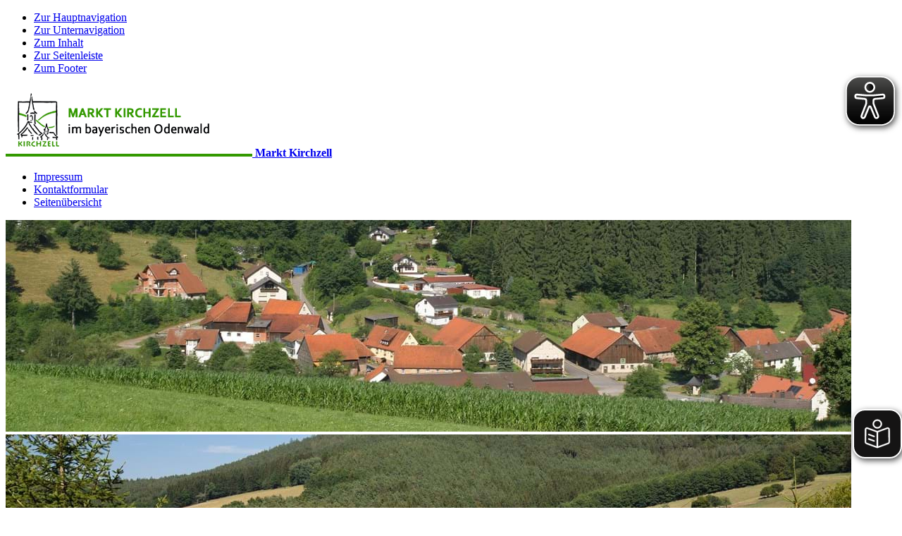

--- FILE ---
content_type: text/html; charset=utf-8
request_url: https://www.kirchzell.de/kirchzell-und-ortsteile/ortsteil-ottorfszell/
body_size: 9879
content:






<!doctype html>
<html lang="de">
<head>
    <meta charset="utf-8">
    <meta name="viewport" content="width=device-width, initial-scale=1.0" />
    <meta name="msapplication-config" content="/images/kirchzell/browserconfig.xml" />
    <meta http-equiv="X-UA-Compatible" content="IE=11; IE=10; IE=9; IE=8; IE=7; IE=EDGE" />
    <meta name="twitter:card" content="summary" />
    <link rel="shortcut icon" href="/images/kirchzell/favicon.ico" />
    <link rel="apple-touch-icon" href="/images/kirchzell/apple-touch-icon.png">
    <link rel="manifest" href="/images/kirchzell/manifest.json" />

        <meta name="description" content="" />
        <meta name="keywords" content="" />
        <meta name="robots" content="index, follow" />
    <title>Ortsteil Ottorfszell | Markt Kirchzell</title>
    
    <script type="text/javascript">var googleapikey = 'AIzaSyAyN-2fR5deNn-nPHyeX2CdXWZp-XjBI_I';</script>
    <script src="/scripts/jquery.min.js" type="text/javascript"></script>

    <link href="/DependencyHandler.axd?s=L2Nzcy9rb21ibjIva2lyY2h6ZWxsLmNzczsvY3NzL2xkUGFja2FnZXMvTGRMZWdhbHNDb29raWVTZWxlY3Rpb24uY3NzOy9jc3MvbGRQYWNrYWdlcy9sZWdhbHNjb29raWVoaW53ZWlzLmNzczsvY3NzL2tvbWJuMi9jdXN0b20uY3NzOw&amp;t=Css&amp;cdv=341830896" type="text/css" rel="stylesheet"/>
    

</head>
<body id="top" class="standard i i1 ms">
    <div class="outer">
        <article id="skiplinks">
            <ul>
                <li id="sl-wrap-hauptnavigation">
                    <a href="#sl-hauptnavigation">Zur Hauptnavigation</a>
                </li>
                <li id="sl-wrap-unternavigation">
                    <a href="#sl-unternavigation">Zur Unternavigation</a>
                </li>
                <li id="sl-wrap-inhalt">
                    <a href="#sl-inhalt">Zum Inhalt</a>
                </li>
                <li id="sl-wrap-seitenleiste">
                    <a href="#sl-seitenleiste">Zur Seitenleiste</a>
                </li>
                <li id="sl-wrap-footer">
                    <a href="#sl-footer">Zum Footer</a>
                </li>
            </ul>
        </article>

        <div class="wrapper">
            <header>
                <a href="/" class="home" title="Startseite Markt Kirchzell">
                    <img src="/images/kirchzell/Logo.png" alt="Markt Kirchzell" />
                    <strong class="alt">Markt Kirchzell</strong>
                </a>
                <ul class="meta">
                            <li><a href="/meta/impressum/">Impressum</a></li>
                            <li><a href="/meta/kontaktformular/">Kontaktformular</a></li>
                            <li><a href="/meta/seitenuebersicht/">Seiten&#252;bersicht</a></li>

                </ul>

                <div class="headImage">
                    






    <div class="cover slides" aria-hidden="true">
            <div>
                

<picture data-alt="Ottorfszell Ortsansicht" data-default-src="/media/19189/oto_8292k.jpg?center=0.647058823529412%2C0.483660130718954&amp;mode=crop&amp;width=1024&amp;height=256">
        <source srcset="https://www.kirchzell.de/media/19189/oto_8292k.jpg?center=0.647058823529412%2C0.483660130718954&amp;mode=crop&amp;width=1200&amp;height=300" media="(min-width: 1025px)" />
        <source srcset="https://www.kirchzell.de/media/19189/oto_8292k.jpg?center=0.647058823529412%2C0.483660130718954&amp;mode=crop&amp;width=1024&amp;height=256, https://www.kirchzell.de/media/19189/oto_8292k.jpg?center=0.647058823529412%2C0.483660130718954&amp;mode=crop&amp;width=2048&amp;height=512 2x" media="(min-width: 769px)" />
        <source srcset="https://www.kirchzell.de/media/19189/oto_8292k.jpg?center=0.647058823529412%2C0.483660130718954&amp;mode=crop&amp;width=768&amp;height=192, https://www.kirchzell.de/media/19189/oto_8292k.jpg?center=0.647058823529412%2C0.483660130718954&amp;mode=crop&amp;width=1536&amp;height=384 2x" media="(min-width: 631px)" />
        <source srcset="https://www.kirchzell.de/media/19189/oto_8292k.jpg?center=0.647058823529412%2C0.483660130718954&amp;mode=crop&amp;width=630&amp;height=420, https://www.kirchzell.de/media/19189/oto_8292k.jpg?center=0.647058823529412%2C0.483660130718954&amp;mode=crop&amp;width=1260&amp;height=840 2x" media="(min-width: 481px)" />
        <source srcset="https://www.kirchzell.de/media/19189/oto_8292k.jpg?center=0.647058823529412%2C0.483660130718954&amp;mode=crop&amp;width=480&amp;height=320, https://www.kirchzell.de/media/19189/oto_8292k.jpg?center=0.647058823529412%2C0.483660130718954&amp;mode=crop&amp;width=960&amp;height=640 2x" media="" />
    <img src="" alt="Ottorfszell Ortsansicht" title="Ottorfszell Ortsansicht"/>
</picture>


                
            </div>
            <div>
                

<picture data-alt="Ottorfszell Ortsansicht im Sommer" data-default-src="/media/67397/ghq_0005.jpg?anchor=center&amp;mode=crop&amp;width=1024&amp;height=256">
        <source srcset="https://www.kirchzell.de/media/67397/ghq_0005.jpg?anchor=center&amp;mode=crop&amp;width=1200&amp;height=300, https://www.kirchzell.de/media/67397/ghq_0005.jpg?anchor=center&amp;mode=crop&amp;width=2400&amp;height=600 2x" media="(min-width: 1025px)" />
        <source srcset="https://www.kirchzell.de/media/67397/ghq_0005.jpg?anchor=center&amp;mode=crop&amp;width=1024&amp;height=256, https://www.kirchzell.de/media/67397/ghq_0005.jpg?anchor=center&amp;mode=crop&amp;width=2048&amp;height=512 2x" media="(min-width: 769px)" />
        <source srcset="https://www.kirchzell.de/media/67397/ghq_0005.jpg?anchor=center&amp;mode=crop&amp;width=768&amp;height=192, https://www.kirchzell.de/media/67397/ghq_0005.jpg?anchor=center&amp;mode=crop&amp;width=1536&amp;height=384 2x" media="(min-width: 631px)" />
        <source srcset="https://www.kirchzell.de/media/67397/ghq_0005.jpg?anchor=center&amp;mode=crop&amp;width=630&amp;height=420, https://www.kirchzell.de/media/67397/ghq_0005.jpg?anchor=center&amp;mode=crop&amp;width=1260&amp;height=840 2x" media="(min-width: 481px)" />
        <source srcset="https://www.kirchzell.de/media/67397/ghq_0005.jpg?anchor=center&amp;mode=crop&amp;width=480&amp;height=320, https://www.kirchzell.de/media/67397/ghq_0005.jpg?anchor=center&amp;mode=crop&amp;width=960&amp;height=640 2x" media="" />
    <img src="" alt="Ottorfszell Ortsansicht im Sommer" title="Ottorfszell Ortsansicht im Sommer"/>
</picture>


                
            </div>
    </div>

                    
                </div>

				<aside aria-label="Übersetzung in leichte Sprache starten">
					<easy-speech id="easy-speech-mil" position="fixed" right="0px" width="70px" border-radius="25%" widthm="50px" height="70px" heightm="50px" white-list="main"></easy-speech>
				</aside>

            </header>
            <div class="wrap_main">
                <a name="sl-hauptnavigation"></a>
                


<nav class="navMenu" id="topMenu">
        <ul class="menu js l1">
            <li class="menuItem i i1 active">
                <a href="/kirchzell-und-ortsteile/" class="menuLink"  >
Kirchzell und Ortsteile                </a>
    <ul class="menuSub l2">
            <li class="menuItem ">
                <a href="/kirchzell-und-ortsteile/aktuelles/" class="menuLink"  >
Aktuelles                </a>
            </li>
            <li class="menuItem ">
                <a href="/kirchzell-und-ortsteile/geschichte/" class="menuLink"  >
Geschichte                </a>
            </li>
            <li class="menuItem ">
                <a href="/kirchzell-und-ortsteile/kirchzell/" class="menuLink"  >
Kirchzell                </a>
            </li>
            <li class="menuItem ">
                <a href="/kirchzell-und-ortsteile/ortsteil-breitenbuch/" class="menuLink"  >
Ortsteil Breitenbuch                </a>
            </li>
            <li class="menuItem ">
                <a href="/kirchzell-und-ortsteile/ortsteil-buch-plus-hofmuehle/" class="menuLink"  >
Ortsteil Buch + Hofm&#252;hle                </a>
            </li>
            <li class="menuItem  active selected">
                <a href="/kirchzell-und-ortsteile/ortsteil-ottorfszell/" class="menuLink"  >
Ortsteil Ottorfszell                </a>
            </li>
            <li class="menuItem ">
                <a href="/kirchzell-und-ortsteile/ortsteil-preunschen/" class="menuLink"  >
Ortsteil Preunschen                </a>
            </li>
            <li class="menuItem ">
                <a href="/kirchzell-und-ortsteile/ortsteil-watterbach-plus-schrahmuehle/" class="menuLink"  >
Ortsteil Watterbach + Schrahm&#252;hle                </a>
            </li>
            <li class="menuItem ">
                <a href="/kirchzell-und-ortsteile/weiler-breitenbach-plus-doernbach/" class="menuLink"  >
Weiler Breitenbach + D&#246;rnbach                </a>
            </li>
            <li class="menuItem ">
                <a href="/kirchzell-und-ortsteile/impressionen/" class="menuLink"  >
Impressionen                </a>
            </li>
    </ul>
            </li>
            <li class="menuItem i i2">
                <a href="/rathaus-plus-buergerservice/" class="menuLink"  >
Rathaus + B&#252;rgerservice                </a>
    <ul class="menuSub l2">
            <li class="menuItem ">
                <a href="/rathaus-plus-buergerservice/verwaltung/" class="menuLink"  >
Verwaltung                </a>
            </li>
            <li class="menuItem ">
                <a href="/rathaus-plus-buergerservice/rathaus-serviceportal-onlinedienste/" class="menuLink"  >
Rathaus-Serviceportal - Onlinedienste                </a>
            </li>
            <li class="menuItem ">
                <a href="/rathaus-plus-buergerservice/amts-und-mitteilungsblatt/" class="menuLink"  >
Amts- und Mitteilungsblatt                </a>
            </li>
            <li class="menuItem ">
                <a href="/rathaus-plus-buergerservice/gemeinderat/" class="menuLink"  >
Gemeinderat                </a>
    <ul class="menuSub l3">
            <li class="menuItem ">
                <a href="/rathaus-plus-buergerservice/gemeinderat/aus-dem-gemeinderat/" class="menuLink"  >
Aus dem Gemeinderat                </a>
            </li>
            <li class="menuItem ">
                <a href="/rathaus-plus-buergerservice/gemeinderat/mitglieder-des-gemeinderats/" class="menuLink"  >
Mitglieder des Gemeinderats                </a>
            </li>
            <li class="menuItem ">
                <a href="/rathaus-plus-buergerservice/gemeinderat/termine/" class="menuLink"  >
Termine                </a>
            </li>
    </ul>
            </li>
            <li class="menuItem ">
                <a href="/rathaus-plus-buergerservice/katastrophenschutz/" class="menuLink"  >
Katastrophenschutz                </a>
            </li>
            <li class="menuItem ">
                <a href="/rathaus-plus-buergerservice/hinweise-auf-schaeden-und-maengel/" class="menuLink"  >
Hinweise auf Sch&#228;den und M&#228;ngel                </a>
            </li>
            <li class="menuItem ">
                <a href="/rathaus-plus-buergerservice/bekanntmachungen/" class="menuLink"  >
Bekanntmachungen                </a>
            </li>
            <li class="menuItem ">
                <a href="/rathaus-plus-buergerservice/satzungen-und-verordnungen/" class="menuLink"  >
Satzungen und Verordnungen                </a>
            </li>
            <li class="menuItem ">
                <a href="/rathaus-plus-buergerservice/wasserversorgung-trinkwasser/" class="menuLink"  >
Wasserversorgung - Trinkwasser                </a>
            </li>
            <li class="menuItem ">
                <a href="/rathaus-plus-buergerservice/stellenangebote/" class="menuLink"  >
Stellenangebote                </a>
            </li>
            <li class="menuItem ">
                <a href="/rathaus-plus-buergerservice/links/" class="menuLink"  >
Links                </a>
            </li>
    </ul>
            </li>
            <li class="menuItem i i3">
                <a href="/gewerbe-plus-bauen/" class="menuLink"  >
Gewerbe + Bauen                </a>
    <ul class="menuSub l2">
            <li class="menuItem ">
                <a href="/gewerbe-plus-bauen/gewerbedatenbank/" class="menuLink"  >
Gewerbedatenbank                </a>
            </li>
            <li class="menuItem ">
                <a href="/gewerbe-plus-bauen/bauen-in-kirchzell/" class="menuLink"  >
Bauen in Kirchzell                </a>
    <ul class="menuSub l3">
            <li class="menuItem ">
                <a href="/gewerbe-plus-bauen/bauen-in-kirchzell/bauplaetze/" class="menuLink"  >
Baupl&#228;tze                </a>
            </li>
    </ul>
            </li>
    </ul>
            </li>
            <li class="menuItem i i4">
                <a href="/bildung-plus-kultur/" class="menuLink"  >
Bildung + Kultur                </a>
    <ul class="menuSub l2">
            <li class="menuItem ">
                <a href="/bildung-plus-kultur/schulen/" class="menuLink"  >
Schulen                </a>
            </li>
            <li class="menuItem ">
                <a href="/bildung-plus-kultur/kindertagesstaette/" class="menuLink"  >
Kindertagesst&#228;tte                </a>
            </li>
    </ul>
            </li>
            <li class="menuItem i i5">
                <a href="/freizeit-und-tourismus/" class="menuLink"  >
Freizeit und Tourismus                </a>
    <ul class="menuSub l2">
            <li class="menuItem ">
                <a href="/freizeit-und-tourismus/vereine/" class="menuLink"  >
Vereine                </a>
            </li>
            <li class="menuItem ">
                <a href="/freizeit-und-tourismus/unterkuenfte-und-gaststaetten/" class="menuLink"  >
Unterk&#252;nfte und Gastst&#228;tten                </a>
            </li>
            <li class="menuItem ">
                <a href="/freizeit-und-tourismus/veranstaltungen/" class="menuLink"  >
Veranstaltungen                </a>
            </li>
            <li class="menuItem ">
                <a href="/freizeit-und-tourismus/tourismus/" class="menuLink"  >
Tourismus                </a>
            </li>
            <li class="menuItem ">
                <a href="/freizeit-und-tourismus/sehenswertes/" class="menuLink"  >
Sehenswertes                </a>
    <ul class="menuSub l3">
            <li class="menuItem ">
                <a href="/freizeit-und-tourismus/sehenswertes/waldmuseum-watterbacher-haus/" class="menuLink"  >
Waldmuseum &quot;Watterbacher Haus&quot;                </a>
            </li>
            <li class="menuItem ">
                <a href="/freizeit-und-tourismus/sehenswertes/wildenburg/" class="menuLink"  >
Wildenburg                </a>
            </li>
            <li class="menuItem ">
                <a href="/freizeit-und-tourismus/sehenswertes/bienenlehrpfad/" class="menuLink"  >
Bienenlehrpfad                </a>
            </li>
            <li class="menuItem ">
                <a href="/freizeit-und-tourismus/sehenswertes/schreibmaschinenmuseum-betzwieser/" class="menuLink"  >
Schreibmaschinenmuseum Betzwieser                </a>
            </li>
    </ul>
            </li>
            <li class="menuItem ">
                <a href="/freizeit-und-tourismus/sportstaetten/" class="menuLink"  >
Sportst&#228;tten                </a>
            </li>
            <li class="menuItem ">
                <a href="/freizeit-und-tourismus/aktive-freizeit/" class="menuLink"  >
Aktive Freizeit                </a>
    <ul class="menuSub l3">
            <li class="menuItem ">
                <a href="/freizeit-und-tourismus/aktive-freizeit/wandern/" class="menuLink"  >
Wandern                </a>
            </li>
            <li class="menuItem ">
                <a href="/freizeit-und-tourismus/aktive-freizeit/mit-dem-rad-unterwegs/" class="menuLink"  >
Mit dem Rad unterwegs                </a>
            </li>
            <li class="menuItem ">
                <a href="/freizeit-und-tourismus/aktive-freizeit/smart-pfad-odenwald/" class="menuLink"  >
Smart Pfad Odenwald                </a>
            </li>
            <li class="menuItem ">
                <a href="/freizeit-und-tourismus/aktive-freizeit/spielplaetze/" class="menuLink"  >
Spielpl&#228;tze                </a>
            </li>
    </ul>
            </li>
    </ul>
            </li>
    </ul>

</nav>


                <!--Donut#[base64]#-->

<nav class="breadcrumb">
    <!-- start noindex -->
    <strong class="alt">Sie befinden sich hier:</strong>
    <ol>
        <li itemscope itemtype="http://data-vocabulary.org/Breadcrumb">
            <a itemprop="url" href="/"><span itemprop="title">Start</span></a>
        </li>
            <li itemscope itemtype="http://data-vocabulary.org/Breadcrumb">
                <a itemprop="url" href="/kirchzell-und-ortsteile/"><span itemprop="title">Kirchzell und Ortsteile</span></a>
            </li>
            <li itemscope itemtype="http://data-vocabulary.org/Breadcrumb">
                <a itemprop="url" href="/kirchzell-und-ortsteile/ortsteil-ottorfszell/"><span itemprop="title">Ortsteil Ottorfszell</span></a>
            </li>
    </ol>
    <!-- end noindex -->
</nav><!--EndDonut-->

                <div class="sidebar sidebar-search">
                    





<form action="/meta/suche/" method="GET" class="suche webseite">
    <input type="text" name="q" placeholder="Suchen" />
    <button type="submit" class="icon search"><span class="alt">Suchen</span></button>
</form>

                </div>


                <div class="clear clearSidebarSearch"></div>

                <main content="true">
                    <a name="sl-inhalt"></a>
                    
    <div class="teaser">
        <h1>Ottorfszell</h1>
    </div>




                <section class="grid">
    <div >
        <div class="row clearfix">
                <div class="col-md-6 column cell cell50">
                            
        








<div id="rte-1590668" class="rte-content " data-name="LdRte-kombn1">
    <p>Ottorfszell liegt im lieblichen Gabelbachtal und hat 110 Einwohner.</p>
<p>Die kleine Gemeinde inmitten des Odenwaldes ist Ausgangspunkt zu herrlichen Wanderungen besonders in die Weiler Breitenbach und Dörnbach.</p>
</div>


                </div>
                <div class="col-md-6 column cell cell50">
                            
        

        <figure itemtype="http://schema.org/ImageObject" itemscope="">
            <noscript class="lazy">
                <img src="/media/19189/oto_8292k.jpg?width=1500&amp;height=1000&amp;mode=crop" title="Ottorfszell" alt="">
            </noscript>
                <figcaption itemprop="name">
                    Ottorfszell
                </figcaption>
            
        </figure>


                </div>
        </div>
    </div>
    <div >
        <div class="row clearfix">
                <div class="col-md-12 column cell cell100">
                            
        

    <h2>Bilder von Ottorfszell</h2>

     <section class="medien gallery gal4">
            <a href="/media/19189/oto_8292k.jpg?center=0.647058823529412,0.483660130718954&amp;mode=max&amp;width=1500&amp;height=1500" class="img mfp-image" >
                <noscript class="lazy"><img src="/media/19189/oto_8292k.jpg?center=0.647058823529412,0.483660130718954&amp;mode=crop&amp;width=223&amp;height=149"   alt=""   > </noscript>
            </a>             <a href="/media/19190/kirche_ottorfszell_11_2005.jpg?anchor=center&amp;mode=max&amp;width=1500&amp;height=1500" class="img mfp-image" >
                <noscript class="lazy"><img src="/media/19190/kirche_ottorfszell_11_2005.jpg?anchor=center&amp;mode=crop&amp;width=223&amp;height=149"   alt=""   > </noscript>
            </a>             <a href="/media/19191/in_ottorfszell.jpg?anchor=center&amp;mode=max&amp;width=1500&amp;height=1500" class="img mfp-image" >
                <noscript class="lazy"><img src="/media/19191/in_ottorfszell.jpg?anchor=center&amp;mode=crop&amp;width=223&amp;height=149"   alt=""   > </noscript>
            </a>             <a href="/media/19192/2010-07-13-d-ottorfszell.jpg?anchor=center&amp;mode=max&amp;width=1500&amp;height=1500" class="img mfp-image" >
                <noscript class="lazy"><img src="/media/19192/2010-07-13-d-ottorfszell.jpg?anchor=center&amp;mode=crop&amp;width=223&amp;height=149"   alt=""   > </noscript>
            </a>             <a href="/media/67397/ghq_0005.jpg?anchor=center&amp;mode=max&amp;width=1500&amp;height=1500" class="img mfp-image" >
                <noscript class="lazy"><img src="/media/67397/ghq_0005.jpg?anchor=center&amp;mode=crop&amp;width=223&amp;height=149"   alt=""   > </noscript>
            </a>             <a href="/media/75080/ottorfszell__0055-00000002.jpg?anchor=center&amp;mode=max&amp;width=1500&amp;height=1500" class="img mfp-image" >
                <noscript class="lazy"><img src="/media/75080/ottorfszell__0055-00000002.jpg?anchor=center&amp;mode=crop&amp;width=223&amp;height=149"   alt=""   > </noscript>
            </a>             <a href="/media/75081/ottorfszell__0057-00000002.jpg?anchor=center&amp;mode=max&amp;width=1500&amp;height=1500" class="img mfp-image" >
                <noscript class="lazy"><img src="/media/75081/ottorfszell__0057-00000002.jpg?anchor=center&amp;mode=crop&amp;width=223&amp;height=149"   alt=""   > </noscript>
            </a>             <a href="/media/75082/ottorfszell__0059-00000002.jpg?anchor=center&amp;mode=max&amp;width=1500&amp;height=1500" class="img mfp-image" >
                <noscript class="lazy"><img src="/media/75082/ottorfszell__0059-00000002.jpg?anchor=center&amp;mode=crop&amp;width=223&amp;height=149"   alt=""   > </noscript>
            </a>             <a href="/media/75083/ottorfszell_0051-00000002.jpg?anchor=center&amp;mode=max&amp;width=1500&amp;height=1500" class="img mfp-image" >
                <noscript class="lazy"><img src="/media/75083/ottorfszell_0051-00000002.jpg?anchor=center&amp;mode=crop&amp;width=223&amp;height=149"   alt=""   > </noscript>
            </a>             <a href="/media/82071/ottorfszell_kirche_april_2015_c.jpg?anchor=center&amp;mode=max&amp;width=1500&amp;height=1500" class="img mfp-image" >
                <noscript class="lazy"><img src="/media/82071/ottorfszell_kirche_april_2015_c.jpg?anchor=center&amp;mode=crop&amp;width=223&amp;height=149"   alt=""   > </noscript>
            </a>             <a href="/media/82072/2007-04-23-fruehling-1.jpg?anchor=center&amp;mode=max&amp;width=1500&amp;height=1500" class="img mfp-image" >
                <noscript class="lazy"><img src="/media/82072/2007-04-23-fruehling-1.jpg?anchor=center&amp;mode=crop&amp;width=223&amp;height=149"   alt=""   > </noscript>
            </a>     </section>


                </div>
        </div>
    </div>
                </section>





                    <div></div>
                    




                </main>
                    <div class="sidebar">
                        <a name="sl-seitenleiste"></a>
                        
    <!--Donut#[base64]#--><section class="text">
            <h2>N&#228;chste Sitzung des Gemeinderates</h2>
<p>Freitag, 14.11.2025 <br />um 19:00 Uhr <br />im Sitzungssaal des Rathauses</p>
<p>zur Tagesordnung --&gt;</p>
</section>

<section class="nextEvents">
    <h2>Veranstaltungen</h2>
    <ul class="itemlist">
            <li>
                <a href="/freizeit-und-tourismus/veranstaltungen/teamdartturnier-sv-kirchzell/" class="clear">
                    <div class="icona">
                        <span class="datum">
                            <time datetime="2025-11-08T00:00+01:00">
08. November 2025                            </time>
                        </span>
                        <h3>Teamdartturnier SV Kirchzell</h3>
                            <span class="ort">
Sch&#252;tzenhaus Kirchzell, Kirchzell                            </span>
                    </div>
                </a>
            </li>
            <li>
                <a href="/freizeit-und-tourismus/veranstaltungen/schulung-ffw-kirchzell/" class="clear">
                    <div class="icona">
                        <span class="datum">
                            <time datetime="2025-11-13T19:00+01:00">
13. November 2025                            </time>
                        </span>
                        <h3>Schulung FFW Kirchzell</h3>
                    </div>
                </a>
            </li>
            <li>
                <a href="/freizeit-und-tourismus/veranstaltungen/flohmarkt/" class="clear">
                    <div class="icona">
                        <span class="datum">
                            <time datetime="2025-11-14T17:00+01:00">
14. November 2025                            </time>
                        </span>
                        <h3>Flohmarkt</h3>
                            <span class="ort">
Kickersheim - FC Kickers Kirchzell 1922 e.V., Kirchzell                            </span>
                    </div>
                </a>
            </li>
        <li class="alleEvents">
            <a href="/freizeit-und-tourismus/veranstaltungen/" class="has icon"><span>Alle Veranstaltungen</span></a>
        </li>
    </ul>
</section><section class="image">
            <a href="https://appstore.nutzerinfo.de/odenwald-allianz/" target="_blank" class="icona">
            <h2>App Odenwald-Allianz</h2>
        <img src="/media/95286/homepage-titelfoto-2-5.png?anchor=center&amp;mode=crop&amp;width=202" alt="Neu im App-Store und Google-Play-Store verf&#252;gbar unter dem Suchwort &quot;Odenwald-Allianz&quot;!" title="App Odenwald-Allianz" />
            <p>
                Neu im App-Store und Google-Play-Store verf&#252;gbar unter dem Suchwort &quot;Odenwald-Allianz&quot;!
            </p>
            </a>

</section>
<section class="image">
            <a href="/media/93920/abfallkalender-kirchzell.pdf" target="_blank" class="icona">
            <h2>Abfallkalender</h2>
        <img src="/media/87490/muelltonne.png?anchor=center&amp;mode=crop&amp;width=202" alt="" title="Abfallkalender" />
            <p>
                
            </p>
            </a>

</section>
<section class="image">
            <a href="https://geoportal.bayern.de/bayernatlas/?lang=de&amp;topic=ba&amp;bgLayer=atkis&amp;catalogNodes=11" target="_blank" class="icona">
            <h2>Bayernatlas</h2>
        <img src="/media/39357/unbenannt.jpg?anchor=center&amp;mode=crop&amp;width=202" alt="" title="Bayernatlas" />
            <p>
                
            </p>
            </a>

</section>
<section class="image">
            <a href="http://www.pfarrei-kirchzell.de/" target="_blank" class="icona">
            <h2>Pfarreiengemeinschaft Kirchzell</h2>
        <img src="/media/17743/kirche_logo_pg.jpg?anchor=center&amp;mode=crop&amp;width=202" alt="Informationen der Pfarreiengemeinschaft Herz Jesu Kirchzell" title="Pfarreiengemeinschaft Kirchzell" />
            <p>
                Informationen der Pfarreiengemeinschaft Herz Jesu Kirchzell
            </p>
            </a>

</section>
<section class="image">
            <a href="https://www.amorbach-evangelisch.de/" target="_blank" class="icona">
            <h2>Ev.luth. Kirche Amorbach</h2>
        <img src="/media/68439/evluth-kirchze-amorbach.png?anchor=center&amp;mode=crop&amp;width=202" alt="Informationen der ev.luth. Kirche Amorbach" title="Ev.luth. Kirche Amorbach" />
            <p>
                Informationen der ev.luth. Kirche Amorbach
            </p>
            </a>

</section>
<section class="image">
            <a href="/media/95838/250319_flyer_einestundezeit_a5-quer_online.pdf" target="_blank" class="icona">
            <h2>1 Stunde Zeit</h2>
        <img src="/media/95858/einestundezeit_logo_horizontal_gruen-2.jpg?anchor=center&amp;mode=crop&amp;width=202" alt="1 Stunde Zeit" title="1 Stunde Zeit" />
            <p>
                1 Stunde Zeit
            </p>
            </a>

</section>
<!--EndDonut-->

                    </div>
                <div style="clear: both;"></div>
            </div>

            



<footer>
    <a name="sl-footer"></a>
    <div class="clear">
        <div class="col">
                <h4>Kontakt</h4>
                <div itemscope itemtype="http://schema.org/ContactPoint">
                    <div class="address">

                        <div class="postal has icon home" itemscope itemtype="http://schema.org/PostalAddress">
                            <h6 itemprop="name">Markt Kirchzell</h6>
                            <div itemprop="streetAddress">Hauptstra&#223;e 19</div>
                            <div><span itemprop="postalCode">63931</span> <span itemprop="addressLocality">Kirchzell</span></div>
                        </div>

                                    <a href="http://maps.google.de/?q=49.61936,9.179585&ll=49.61936,9.179585&z=17" title="Adresse in Google Maps anzeigen" target="_blank" class="map mapGM a icon link"><span class="alt">Adresse in Google Maps anzeigen</span></a>


                                <div class="tel has icon"><span class="alt">Telefon: </span><span itemprop="telephone">09373  9743-0</span></div>
                                                    <div><span class="alt">E-Mail: </span><a class="mail has icon" href="mailto:gemeinde@kirchzell.de" title="Nachricht schreiben"><span itemprop="email">gemeinde@kirchzell.de</span></a></div>
                    </div>
                </div>
        </div>
        <div class="col">
                <h4>Öffnungszeiten</h4>
<p>Montag - Freitag:<br />08:00 Uhr - 12:00 Uhr<br /><br />Donnerstag:<br />16:00 Uhr - 18:00 Uhr<br />und nach Vereinbarung</p>            </div>
                <div class="col">
                        <h4>Service</h4>
                        <ul>
                        <li><a href="/meta/impressum/">Impressum</a></li>
                        <li><a href="/meta/seitenuebersicht/">Seiten&#252;bersicht</a></li>
                        <li><a href="/meta/kontaktformular/">Kontaktformular</a></li>
                        <li><a href="/meta/datenschutzerklaerung/">Datenschutzerkl&#228;rung</a></li>
                        <li><a href="/meta/barrierefreiheitserklaerung/">Barrierefreiheitserkl&#228;rung</a></li>

                        </ul>
                    
                </div>
            </div>
                    <div id="copyrightInfos">
            <h4>Bildquellenverzeichnis</h4>
            <ul>
                    <li data-img="/media/68439/evluth-kirchze-amorbach.png?anchor=center&amp;mode=crop&amp;width=50&amp;height=50">
                        <a >
                            Ev.luth. Kirche Amorbach
                        </a>
                    </li>
                    <li data-img="/media/67397/ghq_0005.jpg?anchor=center&amp;mode=crop&amp;width=50&amp;height=50">
                        <a >
                            Georg Hess
                        </a>
                    </li>
                    <li data-img="/media/75080/ottorfszell__0055-00000002.jpg?anchor=center&amp;mode=crop&amp;width=50&amp;height=50">
                        <a >
                            Georg Hess
                        </a>
                    </li>
                    <li data-img="/media/75081/ottorfszell__0057-00000002.jpg?anchor=center&amp;mode=crop&amp;width=50&amp;height=50">
                        <a >
                            Georg Hess
                        </a>
                    </li>
                    <li data-img="/media/75082/ottorfszell__0059-00000002.jpg?anchor=center&amp;mode=crop&amp;width=50&amp;height=50">
                        <a >
                            Georg Hess
                        </a>
                    </li>
                    <li data-img="/media/75083/ottorfszell_0051-00000002.jpg?anchor=center&amp;mode=crop&amp;width=50&amp;height=50">
                        <a >
                            Georg Hess
                        </a>
                    </li>
                    <li data-img="/media/19189/oto_8292k.jpg?center=0.647058823529412,0.483660130718954&amp;mode=crop&amp;width=50&amp;height=50">
                        <a >
                            Kirchzell
                        </a>
                    </li>
                    <li data-img="/media/19190/kirche_ottorfszell_11_2005.jpg?anchor=center&amp;mode=crop&amp;width=50&amp;height=50">
                        <a >
                            Kirchzell
                        </a>
                    </li>
                    <li data-img="/media/19191/in_ottorfszell.jpg?anchor=center&amp;mode=crop&amp;width=50&amp;height=50">
                        <a >
                            Kirchzell
                        </a>
                    </li>
                    <li data-img="/media/19192/2010-07-13-d-ottorfszell.jpg?anchor=center&amp;mode=crop&amp;width=50&amp;height=50">
                        <a >
                            Kirchzell
                        </a>
                    </li>
                    <li data-img="/media/17743/kirche_logo_pg.jpg?anchor=center&amp;mode=crop&amp;width=50&amp;height=50">
                        <a >
                            Pfarrei Kirchzell
                        </a>
                    </li>
            </ul>
        </div>


            </footer>

<div class="top">
    <div class="wrapper">
        <a href="/kirchzell-und-ortsteile/ortsteil-ottorfszell/#top" class="icon a top"><span class="alt">Seitenanfang</span></a>
    </div>
</div>

        </div>
    </div>
    <script src="/DependencyHandler.axd?s=[base64]&amp;t=Javascript&amp;cdv=341830896" type="text/javascript"></script>
    
	
	
    


<!-- Matomo -->
<script>
  var _paq = window._paq = window._paq || [];
  /* tracker methods like "setCustomDimension" should be called before "trackPageView" */
  _paq.push(["disableCookies"]);
  _paq.push(['trackPageView']);
  _paq.push(['enableLinkTracking']);
  (function() {
    var u="https://statistik.landkreis-miltenberg.de/";
    _paq.push(['setTrackerUrl', u+'matomo.php']);
    _paq.push(['setSiteId', '13']);
    var d=document, g=d.createElement('script'), s=d.getElementsByTagName('script')[0]; g.async=true; g.src=u+'matomo.js'; s.parentNode.insertBefore(g,s);
  })();
</script>
<noscript><p><img referrerpolicy="no-referrer-when-downgrade" src="https://statistik.landkreis-miltenberg.de/matomo.php?idsite=13&amp;rec=1" style="border:0;" alt="" /></p></noscript>
<!-- End Matomo Code -->

<script async src="/eye-able/configs/www.kirchzell.de.js"></script>
<script async src="/eye-able/public/js/eyeAble.js"></script>

<script async src="https://translate-cdn.eye-able.com/eye-able-translate.js"></script>

    
    


    <div class="mfp-overlay mfp-hide" id="cookieselection-overlay">
        <div id="cookieselection-id" style="display: none;">38683-483864944</div>
        <div class="cookieselection-content">
            <h2>Cookie-Einstellungen</h2>
            <div class="cookieselection-messages">
                <div class="cookieselection-message-standard">
                    <p>
                            Wir verwenden Cookies, um Ihnen ein optimales Webseiten-Erlebnis zu bieten. Dazu zählen Cookies, die für den Betrieb der Seite und für die Steuerung unserer kommerziellen Unternehmensziele notwendig sind, sowie solche, die lediglich zu anonymen Statistikzwecken, für Komforteinstellungen oder zur Anzeige personalisierter Inhalte genutzt werden. Sie können selbst entscheiden, welche Kategorien Sie zulassen möchten. Bitte beachten Sie, dass auf Basis Ihrer Einstellungen womöglich nicht mehr alle Funktionalitäten der Seite zur Verfügung stehen.

                        <br />
                        <a href="/meta/datenschutzerklaerung/" target="_blank">
                                → Weitere Informationen finden Sie in unserem Datenschutzhinweis.
                        </a>
                    </p>
                </div>
                <div class="cookieselection-message-personalization hide">
                    <p>
                            Diese Seite verwendet Personalisierungs-Cookies. Um diese Seite betreten zu können, müssen Sie die Checkbox bei "Personalisierung" aktivieren.
                    </p>
                </div>
            </div>

            <ul class="cookieselection-checkboxes">
                <li>
                    <input type="checkbox" id="cookieselection-checkbox-necessary" checked />
                    <label for="cookieselection-checkbox-necessary">Notwendig</label>
                </li>
                <li>
                    <input type="checkbox" id="cookieselection-checkbox-statistics" />
                    <label for="cookieselection-checkbox-statistics">Statistik</label>
                </li>
                <li>
                    <input type="checkbox" id="cookieselection-checkbox-comfort" />
                    <label for="cookieselection-checkbox-comfort">Komfort</label>
                </li>
                <li>
                    <input type="checkbox" id="cookieselection-checkbox-personalization" />
                    <label for="cookieselection-checkbox-personalization">Personalisierung</label>
                </li>
            </ul>
        </div>

        <div class="cookieselection-action">
            <div>

                <img class="logo" src="/images/kirchzell/logo.png" alt="Markt Kirchzell" />
            </div>
            <form class="form" id="cookieselect-form">
                <button class="cookieselection-confirm-selection btn-primary">Auswahl bestätigen</button>
                <button class="cookieselection-confirm-all btn-primary">Alle auswählen</button>
            </form>
        </div>
    </div>

</body>
</html>



--- FILE ---
content_type: application/javascript
request_url: https://www.kirchzell.de/eye-able/configs/www.kirchzell.de.js
body_size: 234
content:
var eyeAble_pluginConfig = {"azureDemoMode":false,"blacklistFontsize":".sidenav, .menuSub l2, .navMenu, .icona","fontsizeThreshold":2,"forceContrastBackground":".newsItem > *, .sidebar > section > *,.image > *, .itemlist > li > *, .block > *, .dokumente > li > *, .aufgaben > li > *, .mail","mainIconAlt":2,"maxMagnification":6,"setWhiteImgBackground":false,"license":{"www.kirchzell.de":"b55e83cdc573206feqhqoeaq7"}}